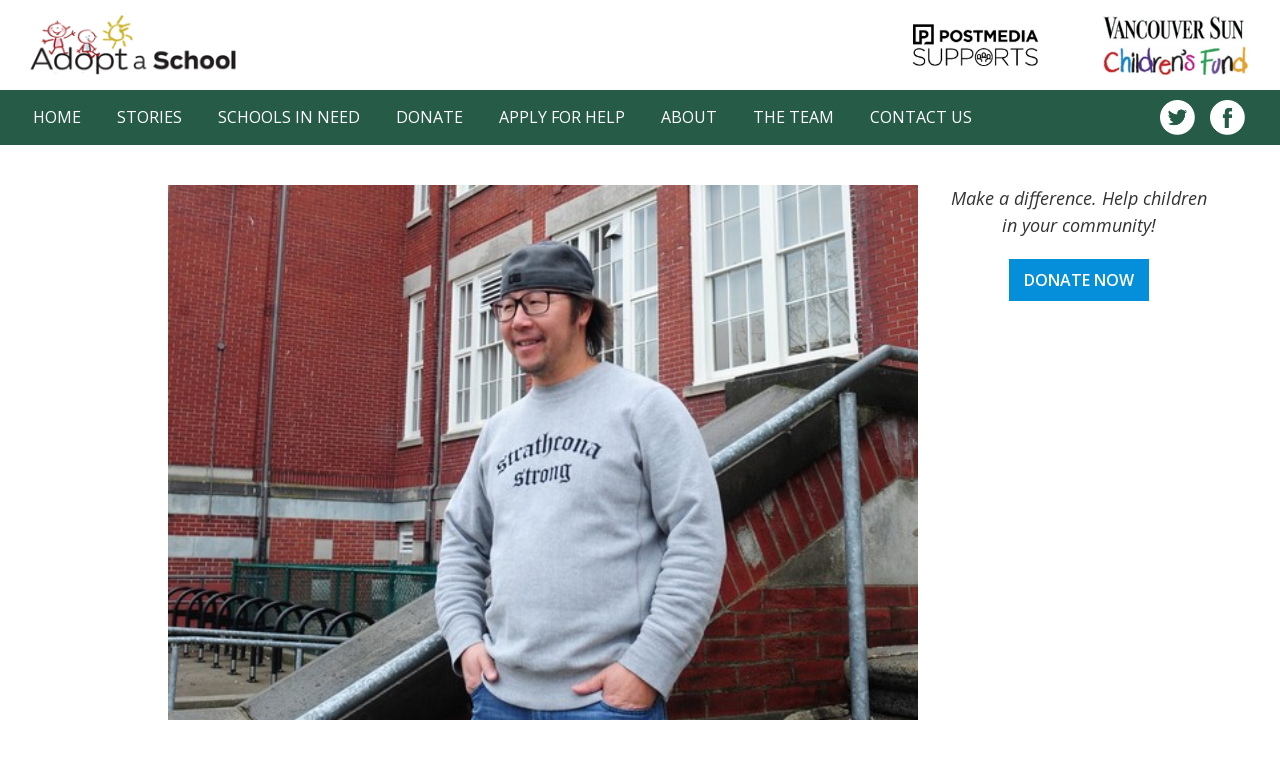

--- FILE ---
content_type: text/html; charset=UTF-8
request_url: https://vansunkidsfund.ca/stories/2022strathcona/
body_size: 5148
content:

<!doctype html>
<html lang="en-CA">
  <head>
  <meta charset="utf-8">
  <meta http-equiv="x-ua-compatible" content="ie=edge">
  <meta name="viewport" content="width=device-width, initial-scale=1">
  <link rel="shortcut icon" href="https://vansunkidsfund.ca/wp-content/themes/kidsfund/dist/images/favicon.ico">
  <link href='https://fonts.googleapis.com/css?family=Open+Sans:300,400,400i,600,700' rel='stylesheet' type='text/css'>

    
    <meta property="og:url"           content="https://vansunkidsfund.ca/stories/2022strathcona/" />
    <meta property="og:type"          content="website" />
    <meta property="og:title"         content="Feeding Downtown Eastside kids vital for forging a better future" />
    <meta property="og:description"   content="Vancouver Sun Kid's Fund. Helping keep our kids fed, warm and learning." />
    <meta property="og:image"         content="https://vansunkidsfund.ca/wp-content/uploads/2022/12/png1205nstrathcona-02.jpg" />

  
  <title>Feeding Downtown Eastside kids vital for forging a better future &#8211; Vancouver Sun Children&#039;s Fund</title>
<meta name='robots' content='max-image-preview:large' />
<link rel="stylesheet" href="https://vansunkidsfund.ca/wp-includes/css/dist/block-library/style.min.css?ver=5.8.12">
<link rel="stylesheet" href="https://vansunkidsfund.ca/wp-content/themes/kidsfund/dist/styles/main-a96ce3fe3c.css">
	<link rel="canonical" href="https://vansunkidsfund.ca/stories/2022strathcona/">
<!-- Google tag (gtag.js) -->
<script async src="https://www.googletagmanager.com/gtag/js?id=AW-10943799900"></script>
<script>
  window.dataLayer = window.dataLayer || [];
  function gtag(){dataLayer.push(arguments);}
  gtag('js', new Date());

  gtag('config', 'AW-10943799900');
</script>
<!-- Event snippet for Website traffic conversion page -->
<script>
  gtag('event', 'conversion', {'send_to': 'AW-10943799900/dxO6CKj3zJIYENzEtOIo'});
</script>
	
</head>
  <body class="kidsfund_story-template-default single single-kidsfund_story postid-1341 2022strathcona sidebar-primary">
    <!--[if IE]>
      <div class="alert alert-warning">
        You are using an <strong>outdated</strong> browser. Please <a href="http://browsehappy.com/">upgrade your browser</a> to improve your experience.      </div>
    <![endif]-->
    <header class="banner">
	<nav class="navbar navbar-default">
	  <div class="container-fluid">	
			<div class="row bg-white navbar-logobar">
	      <div class="col-xs-6">
					<a class="navbar-brand" href="https://vansunkidsfund.ca"><img class="brand" src="https://vansunkidsfund.ca/wp-content/themes/kidsfund/dist/images/logo.png"></a>
				</div>
				<div class="col-xs-6 text-right">
					<button type="button" class="navbar-toggle collapsed" data-toggle="collapse" data-target="#kidsfundmenu" aria-expanded="false">
						<span class="sr-only">Toggle navigation</span>
						<span class="glyphicon glyphicon-menu-hamburger" aria-hidden="true"></span> Menu
					</button>
					<img class="sub-brand hidden-xs" src="https://vansunkidsfund.ca/wp-content/themes/kidsfund/dist/images/vs-logo2023.png">
				</div>
			</div>
			<div class="row navbar-menu">
				<div class="">
					<div class="collapse navbar-collapse" id="kidsfundmenu">
						<span>
						<ul id="menu-primary-menu" class="nav navbar-nav navbar-left"><li class="home menu-item menu-home"><a href="http://vansunkidsfund.ca/">Home</a></li>
<li class="stories menu-item menu-stories"><a href="http://vansunkidsfund.ca/stories/">Stories</a></li>
<li class="schools menu-item menu-schools-in-need"><a href="http://vansunkidsfund.ca/schools/">Schools in Need</a></li>
<li class="donate menu-item menu-donate"><a href="http://vansunkidsfund.ca/donate/">Donate</a></li>
<li class="menu-item menu-apply-for-help"><a href="https://vansunkidsfund.ca/apply-for-help/">Apply for Help</a></li>
<li class="about menu-item menu-about"><a href="http://vansunkidsfund.ca/about/">About</a></li>
<li class="menu-item menu-the-team"><a href="https://vansunkidsfund.ca/about/team/">The Team</a></li>
<li class="contact menu-item menu-contact-us"><a href="http://vansunkidsfund.ca/contact-us/">Contact Us</a></li>
</ul>						</span>
						<span class="pull-right social-header">
							<a href="https://twitter.com/vansunkidsfund"><img class="social-icons" src="https://vansunkidsfund.ca/wp-content/themes/kidsfund/dist/images/twitter.png"></a>
							<a href="https://www.facebook.com/VanSunKidsFund"><img class="social-icons" src="https://vansunkidsfund.ca/wp-content/themes/kidsfund/dist/images/facebook.png"></a>
						</span>
					</div>
				</div>
			</div>
	  </div>
	</nav>
</header>    <div class="wrap" role="document">
      <div class="container lg-top-space">
          
    <!-- Load Facebook SDK for JavaScript -->
    <div id="fb-root"></div>
    <script>(function(d, s, id) {
      var js, fjs = d.getElementsByTagName(s)[0];
      if (d.getElementById(id)) return;
      js = d.createElement(s); js.id = id;
      js.src = "//connect.facebook.net/en_US/sdk.js#xfbml=1&version=v2.5";
      fjs.parentNode.insertBefore(js, fjs);
    }(document, 'script', 'facebook-jssdk'));</script>
                
        <div class="row">
      <div class="col-sm-10 col-sm-offset-1 col-md-8 col-md-offset-0 col-lg-8 col-lg-offset-1">
        <div class="header-image">
          <img src="https://vansunkidsfund.ca/wp-content/uploads/2022/12/png1205nstrathcona-02.jpg" alt="Feeding Downtown Eastside kids vital for forging a better future" class="img-responsive">
        </div>
        <h2>Feeding Downtown Eastside kids vital for forging a better future</h2>
        
        <div class="story-meta md-space">
          <p>December 10, 2022 | Gerry Bellett</p>
        </div>
        
        <div class="story-body">
          <p><h4>Lord Strathcona principal on his school’s children needing nourishment as ‘a prerequisite to learning’ and its ‘freeway out of poverty’</h4>
<p>Jason Eng, principal of Lord Strathcona elementary school in the heart of Vancouver’s Downtown Eastside, is a self-confessed foodie.</p>
<p>“I’m really into food and cooking,” he admits, resetting a baseball cap that’s unable to restrain all the strands of black hair that curl out from under it.</p>
<p>But it’s not the delights of eating or of fashioning a meal that occupies the mind of this singular principal — dressed in a T-shirt and ball cap as befits the neighbourhood — it’s the constant worry that while he’s well fed there’s hunger and malnutrition in scores of children entering his school each morning.</p>
<p>“We’re probably serving 250 to 300 hot lunches and we know that for a lot of these kids that’s their last meal until breakfast (in school) the next day,” he said.</p>
<p>Then there’s the concern for how they will fare on weekends when school’s out and during spring, Christmas and summer holidays when schools are closed.</p>
<p>“So we have a system to help support our families with groceries and grocery gift cards. We have a food pantry and we give out food hampers multiple times during the year,” he said.</p>
<p>“At one time the hot spots for this were during school breaks, but now it’s chronic throughout the year.”</p>
<p>It’s into December and he’s concerned how he will put together enough food hampers to feed 180 families over the Christmas break.</p>
<p>“It’s survival food,” he admitted. “The families don’t have enough money to feed themselves.”</p>
<p>Most of the money he gets to provide this emergency food comes from the Vancouver Sun Children’s Fund and its Adopt-A-School campaign.</p>
<p>This year Eng is asking for $20,000 so he can dispense food, clothing and other necessities to impoverished families crippled by inflation and high food costs. The school also needs $35,000 from AAS to help feed breakfast each day to 250 children, or 100 more than were fed last year.</p>
<p>The Downtown Eastside is generally accepted as the poorest area in Canada. Eng, who has been a principal in this area for 11 years, feels it might well be the poorest in North America.</p>
<p>“When people from other places come here they are appalled,” he said of the homeless encampments and tents lining Hastings Street.</p>
<p>“We have families living in subsidized government housing on Hastings who are climbing over those tents to get to school,” he said.</p>
<p>“There are homeless people in them, transient people, people with mental health issues, many of them vulnerable with trauma backgrounds and (the encampments) are spreading closer and closer to the school.</p>
<p>“That’s the community our children are living in and it’s as bad as I’ve ever seen it. And what’s worse, many of our students have family members living out there.”</p>
<p>If the aesthetics of the neighbourhood have never been as awful, neither has the struggle by families to find enough food.</p>
<p>“One thing we have noticed since the end of COVID is that a lot of the outside organizations and agencies that our families used for food support have dried up, or, the quality of food they are getting is atrocious,” Eng said.</p>
<p>“I’ve heard of people lining up at the food bank for hours so they can get a loaf of moldy bread, a bag of onions and half a dozen eggs.”</p>
<p>Asked what the worst part of all this was, Eng said he’s not a social worker but seeing the effects of poverty spilling over into his school with malnutrition and hunger “being a big part of it” was the most disturbing.</p>
<p>“I’ve been in situations where I’ve been in people’s homes and it’s inhumane that they have to live in those circumstances. Poverty, food insecurity, lack of trust in (social) institutions, systemic racism, prejudice, all these things are barriers preventing these families from moving ahead,” he said.</p>
<p>“Luckily, we have education and that’s a way to stop this cycle of poverty.”</p>
<p>But the key to making sure children take advantage of an education is to have them fed.</p>
<p>“They need nourishment. It’s a prerequisite to learning. If those children aren’t properly fed they can’t learn,” Eng said.</p>
<p>“I’ve seen it in so many ways. Kids struggling with their behaviour and emotional issues … if they are fed and not starving they calm down and become focused on school and learn.</p>
<p>“Education is the freeway out of poverty. If we don’t take this younger generation and empower them through education they’ll continue down the same path as their parents and so there’ll just be another generation living in poverty and this environment.”</p>
<p>&nbsp;</p>
<p><script>(function() { var d = document, fr = d.createElement('script'); fr.type = 'text/javascript'; fr.async = true; fr.src = 'https://static.fundrazr.com/widgets/loader.js'; var s = d.getElementsByTagName('script')[0]; s.parentNode.insertBefore(fr, s);})();</script></p>
<div class="fr-widget" data-type="badge" data-variant="tower" data-width="300" data-url="https://fnd.us/2022_526lordstrathcona"></div>
</p>
          <p class="lg-space text-light">By Gerry Bellett (gbellett@gmail.com)</p>
        </div>
        
        <div class="story-options xl-space md-top-space">
          <p class="lead">Get Involved. Share the story or donate now.</p>
          &nbsp;
          &nbsp;
          <div class="md-space visible-xs"></div>
          <a href="https://twitter.com/share" class="twitter-share-button" data-size="large" data-text="Feeding Downtown Eastside kids vital for forging a better future ->" data-url="https://vansunkidsfund.ca/stories/2022strathcona/" data-via="vansunkidsfund" data-dnt="true" data-show-count="false">Tweet</a><script async src="//platform.twitter.com/widgets.js" charset="utf-8"></script>&nbsp;
          <div class="fb-share-button" data-href="" data-layout="button" data-size="large"></div>
        </div>

      </div>
      
      <div class="col-sm-3 related-school hidden-xs hidden-sm">
        <div data-spy="affix" data-offset-top="60">
                      <div class="text-center">
              <p class=""><em>Make a difference. Help children in your community!</em></p>
              <a href="https://fundrazr.com/adoptaschool2025" class="btn btn-info btn-large" role="button">Donate Now</a>
            </div>
                  </div>
      </div>
    </div>

      </div>    </div><!-- /.wrap -->
    <footer class="footer lg-top-space">
  <div class="container">
    <div class="row">
    	<div class="col-sm-4 md-top-space hidden-xs">
	    	<ul id="menu-primary-menu-1" class="nav-footer"><li class="home menu-item menu-home"><a href="http://vansunkidsfund.ca/">Home</a></li>
<li class="stories menu-item menu-stories"><a href="http://vansunkidsfund.ca/stories/">Stories</a></li>
<li class="schools menu-item menu-schools-in-need"><a href="http://vansunkidsfund.ca/schools/">Schools in Need</a></li>
<li class="donate menu-item menu-donate"><a href="http://vansunkidsfund.ca/donate/">Donate</a></li>
<li class="menu-item menu-apply-for-help"><a href="https://vansunkidsfund.ca/apply-for-help/">Apply for Help</a></li>
<li class="about menu-item menu-about"><a href="http://vansunkidsfund.ca/about/">About</a></li>
<li class="menu-item menu-the-team"><a href="https://vansunkidsfund.ca/about/team/">The Team</a></li>
<li class="contact menu-item menu-contact-us"><a href="http://vansunkidsfund.ca/contact-us/">Contact Us</a></li>
</ul>    	</div>
    	<div class="col-sm-4 md-top-space text-center">
	    	<p class="text-white"><small>Connect on Social Media</small><br />
	    	<a href="https://twitter.com/vansunkidsfund"><img class="social-icons" src="https://vansunkidsfund.ca/wp-content/themes/kidsfund/dist/images/twitter.png"></a>
				<a href="https://www.facebook.com/VanSunKidsFund"><img class="social-icons" src="https://vansunkidsfund.ca/wp-content/themes/kidsfund/dist/images/facebook.png"></a></p>
    	</div>
    	<div class="col-sm-4 text-right text-white lg-top-space pull-right">
				<p class="no-space"><small><span class="text-light">Site by</span> <a class="text-white" href="http://sb3k.com">SB3K</a></small></p>
	    	<p class="no-space"><small>The Vancouver Sun Children's Fund © 2026</small></p>
			<p class="text-light"><small>CRA Registered Charity #119258374 RR0001</small></p>
    	</div>
    </div>
  </div>
</footer>
<script src="https://code.jquery.com/jquery-3.6.0.min.js" id="jquery-js"></script>
<script>(window.jQuery && jQuery.noConflict()) || document.write('<script src="https://vansunkidsfund.ca/wp-includes/js/jquery/jquery.js"><\/script>')</script>
<script src="https://vansunkidsfund.ca/wp-content/themes/kidsfund/dist/scripts/main-47d3a9f356.js" id="sage/js-js"></script>
  <script>
          window.ga=function(){ga.q.push(arguments)};ga.q=[];ga.l=+new Date;
        ga('create','UA-17668090-11','auto');ga('send','pageview')
  </script>
      <script src="https://www.google-analytics.com/analytics.js" async defer></script>
    </body>
</html>


--- FILE ---
content_type: text/html;charset=UTF-8
request_url: https://connectionpoint.com/widgets/badge-tower/06a607b4e4c3b1faf339fe2eeff3ccff0a60857c/?campaign=2022_526lordstrathcona&width=300&height=450&colorscheme=light&previewMode=false&xdm_e=https%3A%2F%2Fvansunkidsfund.ca&xdm_c=default4276&xdm_p=1
body_size: 4351
content:
<!DOCTYPE html >

<html lang="en">

<head>
	<meta charset="utf-8" />
	<title>ConnectionPoint widget</title>
		<script src="/js/main.bundle.js?cb=260122000727"></script>
	<script src="/widgets/js/easyXDM.js?cb=260122000727"></script>
		<style>
			div#widget {
				border: none;
				border-radius: 3px;
			}
			#widget {
				width: 300px;
				height: 450px;
			}
		</style>
	<link rel="stylesheet" type="text/css" href="/style/bootstrap.css?cb=260122000727" />
	<link rel="stylesheet" type="text/css" href="https://static.fundrazr.com/widgets/260122000727/style/badge-tall-wide.css?cb=260122000727" />
	<link rel="stylesheet" type="text/css" href="https://static.fundrazr.com/widgets/260122000727/style/badge-tower.css?cb=260122000727" />
		<link rel="stylesheet" type="text/css" href="https://static.fundrazr.com/whitelabel/themes/843739b3-ccc6-4895-bbe9-070d284218dc.css?cb=1740976479183" />
		<link rel="stylesheet" type="text/css" href="https://fonts.googleapis.com/css?family=Open Sans" />
</head>

<body style="margin: 0; padding: 0;">
	<script>
			/*<![CDATA[*/
				var xdmReady = false,
					socket;
			/*]]>*/
	</script>
	
		<div id="widget" class="widget-badge-tower widget ">


<div class="content campaign-active ">
	
	
	<div class="hover-zoom-wrapper tower">
		
		
		<div class="campaign-image tall zoom-on-hover" style="background-image: url('//static.fundrazr.com/campaigns/91c02d715b33412893228bfc8d35f706.jpg?cb=1670638106');">
			
			
			<img src="//static.fundrazr.com/campaigns/91c02d715b33412893228bfc8d35f706.jpg?cb=1670638106" />
		</div>
	</div>
    
    
    
	<div class="details tall">
	    <h1 class="title">Lord Strathcona Elementary: Food Security &amp; Field Trips  $20,000</h1>
	    <p class="byline">by Lord Strathcona Elementary</p>
	    <p class="description">Lord Strathcona Elementary supports food security by purchasing groceries and giving families access to our pantry to pick out food items. Funding is also used to subsidize fields trips, outdoor education and other activities for families in need.</p>
	</div>
	  	<div class="stats">
	  		<p class="more">+</p>
		  		<div class="progress-meter">
					<div class="progress-indicator" style="width: 100%;">
						<div class="progress-cursor"></div>
					</div>
				</div>
			
			<div class="stats-entries">
				<div class="stats-entry">
					<p class="stats-value">
						<span class="currency-symbol">$</span>42.5k
						raised
					</p>
				</div>
				<div class="stats-entry">
						<p class="stats-value">
							3 
							<span class="lowercase">Years</span> running
						</p>
				</div>
			</div>
		</div>
	    
	
	
	<div class="actions">
		<span id="learn-more" class="body-font-size">View</span>
			<a id="contribute-btn" class="btn btn-primary body-font-size">Contribute</a>
	</div>
	
</div>
		</div>
		
		<div id="tooltip" style="display: none;">
		</div>
		
		<form id="pageloader" action="https://fundrazr.com/2022_526lordstrathcona" method="get" target="_blank">
		</form>
		
		<script>
			/*<![CDATA[*/
			var isMobile = function() {
		    	var isMobile = false;
				try {
					isMobile = /(iPad|iPhone|iPod)/g.test(navigator.userAgent) || /Android.*Mobile/i.test(navigator.userAgent);				
				} catch (e) {}
				return isMobile;
			};
			
			var campaignUrl = 'https://fundrazr.com/2022_526lordstrathcona',
				campaignEmbedUrl = 'https://fundrazr.com/embed/activity/3277Ma?ref=widget&colorscheme=light',
				backgroundImage = ''
				isCompactLightbox = false,
				colorscheme = 'light',
				//xdmReady = false,
				inMobileViewport = isMobile(),
				//socket,
				target = '',
				targetPage = '',
				targetType = '',
				targetTypeParam = '';

				if (targetTypeParam == 'BLANK')
					targetType = '_blank';
				else if (targetTypeParam == 'TOP')
					targetType = '_top';
				else
					targetType = targetTypeParam;

				if (!targetType) {
					if (target) {
						if (target == '_top' || target == '_blank')
							targetType = target;
						else{
							targetType = '_blank';
							targetPage = target;
						}
					}
				}

				if (targetTypeParam == 'LIGHTBOX_NO_BRANDING') {
					campaignEmbedUrl = campaignEmbedUrl + '&noBranding=true';
				}
			
			var	targetHasQueryString = targetPage.indexOf('?') > 0,
				queryStrChar = targetHasQueryString ? '&' : '?';

			if (targetPage) {
				targetPage = targetPage + queryStrChar + 'fr-campaign=3277Ma';
			}

			if (!campaignEmbedUrl)
				campaignEmbedUrl = campaignUrl;
			
			var showTooltip = function(pageX, pageY, customCampaignUrl, tooltipElemWidth, target, backgroundImage, isHandleClick) {
				var message = {
					type: 'show-tooltip',
					data: {
						campaignUrl: customCampaignUrl ? customCampaignUrl : campaignEmbedUrl,
						content: $('#tooltip').html(),
						colorscheme: colorscheme,
						pageX: pageX,
						pageY: pageY,
						tooltipElemWidth: tooltipElemWidth,
						target: target,
						isCompactLightbox: isCompactLightbox,
						backgroundImage: backgroundImage,
						isHandleClick : isHandleClick
					}
				}
				socket.postMessage(JSON.stringify(message));
			}
			
			var hideTooltip = function() {
				var message = {
					type: 'hide-tooltip'
				}
				socket.postMessage(JSON.stringify(message));
			}
			
			var showLightbox = function() {
				showLightboxForUrl(campaignEmbedUrl, backgroundImage);
			}
			
			var showLightboxForUrl = function(url, backgroundImage, width, height) {
				var message = {
					type: 'show-lightbox',
					data: {
						campaignUrl: url,
						backgroundImage: backgroundImage,
						colorscheme: colorscheme,
						isCompactLightbox: isCompactLightbox,
						width: width,
						height: height
					}
				};
				socket.postMessage(JSON.stringify(message));
			}
			
			var continueLightbox = function() {
				var message = {
					type: 'continue-lightbox'
				};
				socket.postMessage(JSON.stringify(message));
			}

			var setAutopaginate = function(widgetType) {
				var numTries = 0;
				if (xdmReady) {
					numTries = 0;
					var message = {
						type: 'set-autopaginate',
						data: {
							widgetType: widgetType,
						}
					};
					socket.postMessage(JSON.stringify(message));
				} else {
					if (numTries < 20) {
						numTries++;
						setTimeout(function() {
							setAutopaginate(widgetType), 100
						});
					}
				}
			}
			
			var disableAutopaginate = function() {
				if (xdmReady) {
					var message = {
						type: 'disable-autopaginate'
					};
					socket.postMessage(JSON.stringify(message));
				}
			}
			
			var reloadParentPage = function() {
				var message = {
					type: 'reload-page'
				};
				socket.postMessage(JSON.stringify(message));
			}
			
			var reloadIframe = function(url) {
				var message = {
					type: 'iframe-reload',
					data: {
						url: url
					}
				};
				socket.postMessage(JSON.stringify(message));
			}

			var setIsLoggedIn = function(isLoggedIn, webserverUriBase) {
				var message = {
					type: 'set-is-logged-in',
					data: {
						isLoggedIn: isLoggedIn,
						webserverUriBase: webserverUriBase
					}
				};
				
				socket.postMessage(JSON.stringify(message));
			}
			
			function getShortMessage(message) {
				if (!message || message.length == 0) {
					message = 'We need your help!';
				} else if (message.length > 500) {
				    message = message.substring(0,500)+'...';
				}
				
				return message;
			}
			
			/*]]>*/
		</script>
			<script>
				/*<![CDATA[*/
				var getQueryParams = function(url) {
					var vars = {}, hash;
					var hashes = url.slice(url.indexOf('?') + 1).split('&');
					
					for (var i = 0; i < hashes.length; i++) {
						hash = hashes[i].split('=');
						vars[hash[0]] = hash[1];
					}
					return vars;
				};
				
	    		$(function() {

		    		$('#inIframeLink').attr('href', targetPage ? targetPage : campaignUrl).on("click", function(e) {
			    		e.stopPropagation();
			    	});
		    		
		    		$('#widget').on("click", function() {
	                	if (targetType == '_blank' || targetType == '_top') {
	                		if (targetPage) {
								if (targetPage.indexOf('?') != -1) {
									var queryParams = getQueryParams(targetPage);
									var hiddenElems = '';
									for (key in queryParams) {
										hiddenElems += '<input type="hidden" name="' + key + '" value="' + queryParams[key] + '"/>';
									}
								}
								
								var pageloader = document.getElementById('pageloader');
								pageloader.innerHTML = hiddenElems;
								pageloader.setAttribute('target', targetType);
								pageloader.setAttribute('action', targetPage);
								pageloader.setAttribute('method', 'get');
			                	pageloader.submit();
	                		} else {
		                		var pageloader = document.getElementById('pageloader');
								pageloader.setAttribute('target', targetType);
								pageloader.setAttribute('action', campaignUrl);
		                		$('#pageloader').trigger("submit");
	                		}
		                	
						} else {
							if (xdmReady) {
								if (inMobileViewport) {
									var pageloader = document.getElementById('pageloader');
									pageloader.setAttribute('action', campaignUrl);
									pageloader.setAttribute('target', '_top');								
									document.forms['pageloader'].submit();
									
								} else {
			                		showLightbox();
								}
								
							} else {
								var pageloader = document.getElementById('pageloader');
								pageloader.setAttribute('target', '_top');
								pageloader.setAttribute('action', campaignUrl);
		                    	pageloader.submit();
							}
						}

					})
	        	})
	        	/*]]>*/
			</script>

<script type="text/javascript">
	(function(i,s,o,g,r,a,m){i['GoogleAnalyticsObject']=r;i[r]=i[r]||function(){
		(i[r].q=i[r].q||[]).push(arguments)},i[r].l=1*new Date();a=s.createElement(o),
		m=s.getElementsByTagName(o)[0];a.async=1;a.src=g;m.parentNode.insertBefore(a,m)
		})(window,document,'script','//www.google-analytics.com/analytics.js','ga');
	
	ga('create', 'UA-17668090-11', {
		'cookieDomain': 'fundrazr.com'
	});
	ga('send', 'pageview', '/widgets/badge-tower/3277Ma');
</script>

<script async="async" src="https://www.googletagmanager.com/gtag/js?id=G-ZCPG841WQD"></script>
<script>
    window.dataLayer = window.dataLayer || [];
    function gtag(){dataLayer.push(arguments);}
    gtag('js', new Date());
    gtag('config', 'G-ZCPG841WQD');
</script>

	<script>
			$FR.config.setWhiteLabelDomain("fundrazr.com");
			$FR.config.appName = "FundRazr";
			$FR.config.platformName = "FundRazr";
		$FR.config.loginDomainName = 'id.connectionpoint.com';
			$FR.config.loginPartnerId = '2hP';

		$(function() {
			$.i18n.properties({
			    name		: 'fundrazr_messages_js', 
			    path		: '/bundle/', 
			    mode		: 'map',
			    cache		: true,
			    cachebreaker: '260122000727'
			});
		});
	</script>
	
	<script>
		/*<![CDATA[*/
		//if xdm not ready, try every 0.1s for 20 times
			var numTries = 0;
			var resizeIframe = function(width) {
				var height = $('#widget').outerHeight();
				if (xdmReady) {
					numTries = 0;
					var message = {
						type: 'resize-iframe',
						data: {
							height: height,
							width: width
						}
					};
					socket.postMessage(JSON.stringify(message));
				} else {
					if (numTries < 20) {
						numTries++;
						setTimeout(function() {
							resizeIframe(width), 100
						});
					}
				}
			}
		
		
		$(function() {
       		if (!window.FundRazr)
           		window.FundRazr = { };
       		FundRazr.easyXDM = easyXDM.noConflict('FundRazr');
			socket = new FundRazr.easyXDM.Socket({
   	    	    onReady: function() {
       	    	    xdmReady = true;
       	    	},
       	    	onMessage: function(message, origin) {
   			    	var parsed = JSON.parse(message);
   			    	switch (parsed.type) {
				        case 'show-page-grid':
					        if ($FR.isModuleRunning('grid')) {
						        grid = $FR.getModule('grid');
						        grid.showPage(true);
					        }
					        break;
   			    			
						case 'show-page-leaderboard':
					        if ($FR.isModuleRunning('leaderboard') && $FR.getModule('leaderboard').isAutoScroll()) {
						        leaderboard = $FR.getModule('leaderboard');
						        leaderboard.showPage();
					        }
   			    			break;
   			    			
   			    		case 'show-content':
   			    			var id = parsed.data.id;
   			    			$('#' + id).show();
   			    			
   			    			if (parsed.data.passThru) {
   			    				var passThru = parsed.data.passThru;
   			    				switch (passThru.type) {
   			    					case 'campaign-link':
   			    						var campaignLink = passThru.data.campaignLink;
   			    						$('#campaign-link').data('url', campaignLink);
   			    						break;
   			    				}
   			    			}
   			    			
   			    			var message = {
  			    					type: 'resize-iframe',
  			    					data: {height: $('body').height()}
  			    				}
  			    				socket.postMessage(JSON.stringify(message));
   			    			break;
   			    			
   			    		case 'hide-content':
   			    			var id = parsed.data.id;
   			    			$('#' + id).hide();
   			    			var message = {
 			    					type: 'resize-iframe',
 			    					data: {height: $('body').height()}
 			    				}
 			    				socket.postMessage(JSON.stringify(message));
   			    			break;
   			    		
   			    		case 'destroy':
   			    			if (socket)
   			    				socket.destroy();
   			    			socket = null;
   			    			xdmReady = false;
   			    			break;
   			    			
   			    		case 'resize-iframe':
   			    			var message = {
 			    					type: 'resize-iframe',
 			    					data: {height: $('body').height()}
 			    				}
 			    				socket.postMessage(JSON.stringify(message));
   			    			break;
   			    			
   			    		case 'reload':
   			    			var type = parsed.data.widgetType;
   			    			if (type == 'leaderboard') {
						        if ($FR.isModuleRunning('leaderboard')) {
							        leaderboard = $FR.getModule('leaderboard');
							        leaderboard.reload();
						        }
   			    			}
   			    			break;
   			    		
   			    		case 'setPageInfo':
   			    			if (parsed.data.clientWidth > 0 && parsed.data.clientWidth < 500)
   			    				inMobileViewport = true;
   			    			break;
   			    	}
   			    }
       		})
			FundRazr.xdmSocket = socket;
			// Fetch host page information
			socket.postMessage(JSON.stringify({ type: 'getPageInfo' }));

			if (false || false)
				resizeIframe(parseInt($('#widget').css('width')));

			$.initCsrfProtection();
       	})
		/*]]>*/
	</script>
	<script>
	/*<![CDATA[*/
		var payUrl = 'https://fundrazr.com/campaigns/2022_526lordstrathcona/pay';
		var payEmbedUrl = 'https://fundrazr.com/embed/pay/3277Ma';
		var target = '';

		var preparePageLoader = function(url) {
			if (url.indexOf('?') != -1) {
				var queryParams = getQueryParams(url);
				var hiddenElems = '';
				for (key in queryParams) {
					hiddenElems += '<input type="hidden" name="' + key + '" value="' + queryParams[key] + '"/>';
				}
				document.forms['pageloader'].innerHTML = hiddenElems;
			}

			document.forms['pageloader'].setAttribute('action', url);
		}
		
		var contributeElem = document.getElementById('contribute-btn');
		$('#contribute-btn').on("click", function(e) {
			e.stopPropagation();
			if (targetType == '_blank' || targetType == '_top') {
				preparePageLoader('https://fundrazr.com/campaigns/2022_526lordstrathcona/pay');
				var pageloader = document.getElementById('pageloader');
				pageloader.setAttribute('target', targetType);
				document.forms['pageloader'].submit();

			} else {
				if (xdmReady) {
					if (inMobileViewport) {
						preparePageLoader(payUrl);
						var pageloader = document.getElementById('pageloader');
						pageloader.setAttribute('target', '_top');
						document.forms['pageloader'].submit();
						
					} else {
						showLightboxForUrl(payEmbedUrl, '');
					}
					
				} else {
					preparePageLoader(payUrl);
					document.forms['pageloader'].submit();
		    	}
			}
		});
	/*]]>*/
	</script>
	<script>
		$(function() {
			resizeIframe(300);
		});
	</script>
	
</body>
</html>

--- FILE ---
content_type: text/css
request_url: https://static.fundrazr.com/widgets/260122000727/style/badge-tower.css?cb=260122000727
body_size: 720
content:
.content{display:-webkit-box;display:-ms-flexbox;display:flex;-webkit-box-orient:vertical;-webkit-box-direction:normal;-ms-flex-direction:column;flex-direction:column;row-gap:10px}div.hover-zoom-wrapper.tower{position:relative;-webkit-box-flex:0;border-bottom:1px solid #ddd;-ms-flex:0 0 33%;flex:0 0 33%;overflow:hidden}div.campaign-image.tall{height:101%}.details.tall{height:unset;overflow:hidden;padding:0 10px;width:unset}.stats{-webkit-box-shadow:none;box-shadow:none;margin-top:auto;padding:0 10px 10px;position:unset}.stats-entries{display:-webkit-box;display:-ms-flexbox;display:flex;-webkit-box-orient:horizontal;-webkit-box-direction:normal;-webkit-column-gap:10px;-moz-column-gap:10px;column-gap:10px;-ms-flex-direction:row;flex-direction:row;-webkit-box-pack:justify;-ms-flex-pack:justify;background:none;justify-content:space-between;padding-bottom:0}.stats-entry:first-child,.stats-entry:nth-child(2){padding:0}.stats-entry .stats-value{color:#666;font-size:13px;font-weight:400}.lowercase{text-transform:lowercase}.progress-meter{background-color:#eee;border-radius:1px;-webkit-box-shadow:inset 0 0 1px rgba(0,0,0,.5);box-shadow:inset 0 0 1px rgba(0,0,0,.5);height:7px;margin:auto;width:unset}.progress-indicator{background-color:#333}.actions{display:-webkit-box;display:-ms-flexbox;display:flex;-ms-flex-wrap:wrap;flex-wrap:wrap;gap:10px;margin-bottom:15px;padding:0 10px}#contribute-btn,#learn-more{position:unset;width:unset;-webkit-box-flex:1;-ms-flex:1;flex:1;-ms-flex-preferred-size:auto;flex-basis:auto;line-height:1em;overflow:hidden;padding:.5em 1em!important;text-align:center;text-overflow:ellipsis}#learn-more{border:1px solid #ddd;border-radius:3px;color:rgba(0,0,0,.6);-webkit-transition:all .3s;transition:all .3s;z-index:13}#learn-more:hover{border-color:#9cf;color:var(--fr-link-color)}#contribute-btn{text-shadow:rgba(0,0,0,.25) 0 0 2px}.campaign-not-active #contribute-btn{display:none}.widget-badge-tower .btn{background-color:#f69a30;background-image:none;border:none;border-radius:3px;-webkit-box-shadow:inset 0 0 1px rgba(0,0,0,.5);box-shadow:inset 0 0 1px rgba(0,0,0,.5);-webkit-box-sizing:border-box;box-sizing:border-box;color:#fff;cursor:pointer;filter:alpha(opacity=100);font-size:15px;font-weight:400;letter-spacing:.02em;line-height:1em;opacity:1;padding:8px 16px;text-align:center;text-shadow:0 0 .5px rgba(0,0,0,.25);z-index:13}.widget-badge-tower .btn:hover{background-color:#e97d00;color:#fff;text-decoration:none}.campaign-active.slim #learn-more{display:none}

--- FILE ---
content_type: text/css
request_url: https://static.fundrazr.com/whitelabel/themes/843739b3-ccc6-4895-bbe9-070d284218dc.css?cb=1740976479183
body_size: 740
content:
.btn-primary,.widget .btn-primary{background-color:#245b47;box-shadow:0 0 0 1px rgba(0,0,0,0.125) inset;color:#fff;text-shadow:0 0 2px rgba(0,0,0,0.25)}.btn-primary:hover,.widget .btn-primary:hover,.btn-primary:focus,.widget .btn-primary:focus,.btn-primary:active,.widget .btn-primary:active,.btn-primary.active,.widget .btn-primary.active{background-color:#16362a;color:#fff}.btn-primary.disabled,.widget .btn-primary.disabled,.btn-primary[disabled],.widget .btn-primary[disabled]{background-color:#666}.btn-primary.disabled:hover,.widget .btn-primary.disabled:hover{background-color:#666;color:#fff;cursor:default}.btn-secondary,.widget .btn-secondary{background-color:#08c;box-shadow:0 0 0 1px rgba(0,0,0,0.125) inset;color:#fff;text-shadow:0 0 2px rgba(0,0,0,0.25)}.btn-secondary:hover,.widget .btn-secondary:hover,.btn-secondary:focus,.widget .btn-secondary:focus,.btn-secondary:active,.widget .btn-secondary:active,.btn-secondary.active,.widget .btn-secondary.active{background-color:#0077b3;color:#fff}.btn-secondary.disabled,.widget .btn-secondary.disabled,.btn-secondary[disabled],.widget .btn-secondary[disabled]{background-color:#666}.btn-secondary.disabled:hover,.widget .btn-secondary.disabled:hover{background-color:#666;color:#fff;cursor:default}body,.body-text,.body-font{font-family:Open Sans,arial,Helvetica Neue,helvetica,sans-serif}h1,h2,h3,h4,h5,h6,.headline-font{font-family:Open Sans,arial,Helvetica Neue,helvetica,sans-serif}input,button,select,textarea{font-family:Open Sans,arial,Helvetica Neue,helvetica,sans-serif}.navbar .brand.white-label img[src='']{border:1px dashed rgba(255,255,255,0.4);box-shadow:0 0 1px 0 rgba(0,0,0,0.2) inset;height:40px;overflow:hidden;padding-left:40px;width:40px}.navbar{background-color:#245b47}.navbar .nav>li>a,.navbar .nav>li>a:active,.navbar .nav>li>a:hover,.navbar .nav li.dropdown.open>.dropdown-toggle{color:#fff}.navbar .nav>li>a:hover{color:rgba(255,255,255,0.9)}.navbar a[data-action="toggle-sidebar"]>i.fas{color:#fff}.navbar a[data-action="toggle-sidebar"]:hover>i.fas{color:rgba(255,255,255,0.9)}.btn.btn-navbar{color:rgba(255,255,255,0.9)}.btn.btn-navbar:hover,.btn.btn-navbar:active{color:#fff}.navbar .nav>li.dropdown>.dropdown-toggle .caret,.navbar .nav li.dropdown.open>.dropdown-toggle .caret,.navbar .nav li.dropdown.active>.dropdown-toggle .caret,.navbar .nav li.dropdown.open.active>.dropdown-toggle .caret{border-bottom-color:#fff;border-top-color:#fff}.navbar .nav>li>a:hover{text-decoration:none}.navbar .nav li.dropdown.open>.dropdown-toggle,.navbar .nav>li>a:active{background-color:transparent}.paging-control-nav li a.active{background:#245b47;background:linear-gradient(#41a480,#328064);cursor:default}.paging-control-nav li a:hover{background:#16362a;background:linear-gradient(#347e62,#255a46)}.paging-control-nav li a:active{background:#245b47;background:linear-gradient(#41a480,#328064)}a.rightarrow,a.leftarrow{color:#245b47!important}a.rightarrow:hover,a.leftarrow:hover{color:#16362a!important}a.rightarrow:active,a.leftarrow:active{color:#000!important}@media (max-width: 759px){.nav-collapse .nav>li>a, .nav-collapse .dropdown-menu a, .nav-collapse .dropdown-menu span.no-link{color:#fff}.navbar .nav>li.custom-nav>a:hover, .nav-collapse .dropdown-menu a:hover, .nav-collapse .dropdown-menu a:focus{color:#fff;text-decoration:none}}
